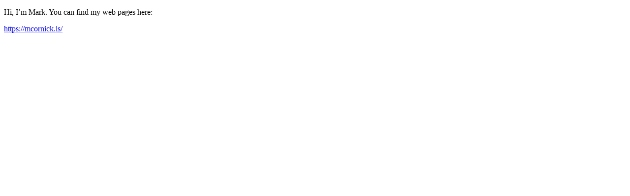

--- FILE ---
content_type: text/html
request_url: http://rw.rs/~mcornick/
body_size: 322
content:
<!DOCTYPE html>
<html>
<head>
<meta charset="utf-8" />
<meta name="viewport" content="width=device-width,initial-scale=1" />
<title>Hi, I&#39;m Mark</title>
</head>
<body>
<p>Hi, I&#8217;m Mark. You can find my web pages here:</p>
<p><a href="https://mcornick.is/">https:&#47;&#47;mcornick.is&#47;</a></p>
</body>
</html>
